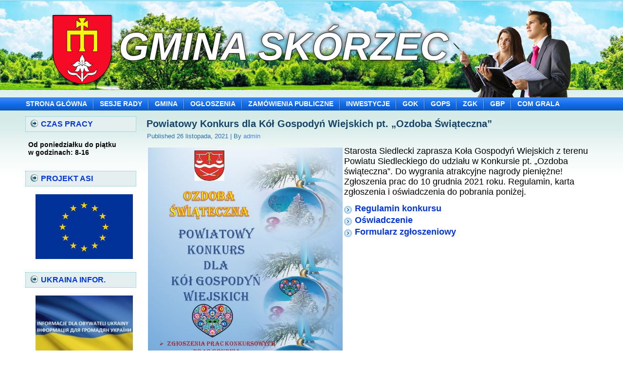

--- FILE ---
content_type: text/html; charset=UTF-8
request_url: https://gminaskorzec.pl/2021/11/26/powiatowy-konkurs-dla-kol-gospodyn-wiejskich-pt-ozdoba-swiateczna/
body_size: 33973
content:
<!DOCTYPE html>
<html lang="pl-PL">
<head>
<meta charset="UTF-8" />
<!-- Created by Artisteer v4.3.0.60745 -->
<!--[if lt IE 9]><script src="/html5.js"></script><![endif]-->

<link rel="stylesheet" href="https://gminaskorzec.pl/wp-content/themes/gmina5/style.css" media="screen" />
<link rel="pingback" href="https://gminaskorzec.pl/xmlrpc.php" />
<title>Powiatowy Konkurs dla Kół Gospodyń Wiejskich pt. „Ozdoba Świąteczna” &#8211; Gmina Skórzec</title>

	  <meta name='robots' content='max-image-preview:large' />
<link rel='dns-prefetch' href='//s.w.org' />
<link rel="alternate" type="application/rss+xml" title="Gmina Skórzec &raquo; Kanał z wpisami" href="https://gminaskorzec.pl/feed/" />
<link rel="alternate" type="application/rss+xml" title="Gmina Skórzec &raquo; Kanał z komentarzami" href="https://gminaskorzec.pl/comments/feed/" />
<script type="text/javascript">
window._wpemojiSettings = {"baseUrl":"https:\/\/s.w.org\/images\/core\/emoji\/14.0.0\/72x72\/","ext":".png","svgUrl":"https:\/\/s.w.org\/images\/core\/emoji\/14.0.0\/svg\/","svgExt":".svg","source":{"concatemoji":"https:\/\/gminaskorzec.pl\/wp-includes\/js\/wp-emoji-release.min.js?ver=6.0.11"}};
/*! This file is auto-generated */
!function(e,a,t){var n,r,o,i=a.createElement("canvas"),p=i.getContext&&i.getContext("2d");function s(e,t){var a=String.fromCharCode,e=(p.clearRect(0,0,i.width,i.height),p.fillText(a.apply(this,e),0,0),i.toDataURL());return p.clearRect(0,0,i.width,i.height),p.fillText(a.apply(this,t),0,0),e===i.toDataURL()}function c(e){var t=a.createElement("script");t.src=e,t.defer=t.type="text/javascript",a.getElementsByTagName("head")[0].appendChild(t)}for(o=Array("flag","emoji"),t.supports={everything:!0,everythingExceptFlag:!0},r=0;r<o.length;r++)t.supports[o[r]]=function(e){if(!p||!p.fillText)return!1;switch(p.textBaseline="top",p.font="600 32px Arial",e){case"flag":return s([127987,65039,8205,9895,65039],[127987,65039,8203,9895,65039])?!1:!s([55356,56826,55356,56819],[55356,56826,8203,55356,56819])&&!s([55356,57332,56128,56423,56128,56418,56128,56421,56128,56430,56128,56423,56128,56447],[55356,57332,8203,56128,56423,8203,56128,56418,8203,56128,56421,8203,56128,56430,8203,56128,56423,8203,56128,56447]);case"emoji":return!s([129777,127995,8205,129778,127999],[129777,127995,8203,129778,127999])}return!1}(o[r]),t.supports.everything=t.supports.everything&&t.supports[o[r]],"flag"!==o[r]&&(t.supports.everythingExceptFlag=t.supports.everythingExceptFlag&&t.supports[o[r]]);t.supports.everythingExceptFlag=t.supports.everythingExceptFlag&&!t.supports.flag,t.DOMReady=!1,t.readyCallback=function(){t.DOMReady=!0},t.supports.everything||(n=function(){t.readyCallback()},a.addEventListener?(a.addEventListener("DOMContentLoaded",n,!1),e.addEventListener("load",n,!1)):(e.attachEvent("onload",n),a.attachEvent("onreadystatechange",function(){"complete"===a.readyState&&t.readyCallback()})),(e=t.source||{}).concatemoji?c(e.concatemoji):e.wpemoji&&e.twemoji&&(c(e.twemoji),c(e.wpemoji)))}(window,document,window._wpemojiSettings);
</script>
<style type="text/css">
img.wp-smiley,
img.emoji {
	display: inline !important;
	border: none !important;
	box-shadow: none !important;
	height: 1em !important;
	width: 1em !important;
	margin: 0 0.07em !important;
	vertical-align: -0.1em !important;
	background: none !important;
	padding: 0 !important;
}
</style>
	<link rel='stylesheet' id='wp-block-library-css'  href='https://gminaskorzec.pl/wp-includes/css/dist/block-library/style.min.css?ver=6.0.11' type='text/css' media='all' />
<link rel='stylesheet' id='tablepresstable-buildindexcss-css'  href='https://gminaskorzec.pl/wp-content/plugins/tablepress/blocks/table/build/index.css?ver=6.0.11' type='text/css' media='all' />
<style id='global-styles-inline-css' type='text/css'>
body{--wp--preset--color--black: #000000;--wp--preset--color--cyan-bluish-gray: #abb8c3;--wp--preset--color--white: #ffffff;--wp--preset--color--pale-pink: #f78da7;--wp--preset--color--vivid-red: #cf2e2e;--wp--preset--color--luminous-vivid-orange: #ff6900;--wp--preset--color--luminous-vivid-amber: #fcb900;--wp--preset--color--light-green-cyan: #7bdcb5;--wp--preset--color--vivid-green-cyan: #00d084;--wp--preset--color--pale-cyan-blue: #8ed1fc;--wp--preset--color--vivid-cyan-blue: #0693e3;--wp--preset--color--vivid-purple: #9b51e0;--wp--preset--gradient--vivid-cyan-blue-to-vivid-purple: linear-gradient(135deg,rgba(6,147,227,1) 0%,rgb(155,81,224) 100%);--wp--preset--gradient--light-green-cyan-to-vivid-green-cyan: linear-gradient(135deg,rgb(122,220,180) 0%,rgb(0,208,130) 100%);--wp--preset--gradient--luminous-vivid-amber-to-luminous-vivid-orange: linear-gradient(135deg,rgba(252,185,0,1) 0%,rgba(255,105,0,1) 100%);--wp--preset--gradient--luminous-vivid-orange-to-vivid-red: linear-gradient(135deg,rgba(255,105,0,1) 0%,rgb(207,46,46) 100%);--wp--preset--gradient--very-light-gray-to-cyan-bluish-gray: linear-gradient(135deg,rgb(238,238,238) 0%,rgb(169,184,195) 100%);--wp--preset--gradient--cool-to-warm-spectrum: linear-gradient(135deg,rgb(74,234,220) 0%,rgb(151,120,209) 20%,rgb(207,42,186) 40%,rgb(238,44,130) 60%,rgb(251,105,98) 80%,rgb(254,248,76) 100%);--wp--preset--gradient--blush-light-purple: linear-gradient(135deg,rgb(255,206,236) 0%,rgb(152,150,240) 100%);--wp--preset--gradient--blush-bordeaux: linear-gradient(135deg,rgb(254,205,165) 0%,rgb(254,45,45) 50%,rgb(107,0,62) 100%);--wp--preset--gradient--luminous-dusk: linear-gradient(135deg,rgb(255,203,112) 0%,rgb(199,81,192) 50%,rgb(65,88,208) 100%);--wp--preset--gradient--pale-ocean: linear-gradient(135deg,rgb(255,245,203) 0%,rgb(182,227,212) 50%,rgb(51,167,181) 100%);--wp--preset--gradient--electric-grass: linear-gradient(135deg,rgb(202,248,128) 0%,rgb(113,206,126) 100%);--wp--preset--gradient--midnight: linear-gradient(135deg,rgb(2,3,129) 0%,rgb(40,116,252) 100%);--wp--preset--duotone--dark-grayscale: url('#wp-duotone-dark-grayscale');--wp--preset--duotone--grayscale: url('#wp-duotone-grayscale');--wp--preset--duotone--purple-yellow: url('#wp-duotone-purple-yellow');--wp--preset--duotone--blue-red: url('#wp-duotone-blue-red');--wp--preset--duotone--midnight: url('#wp-duotone-midnight');--wp--preset--duotone--magenta-yellow: url('#wp-duotone-magenta-yellow');--wp--preset--duotone--purple-green: url('#wp-duotone-purple-green');--wp--preset--duotone--blue-orange: url('#wp-duotone-blue-orange');--wp--preset--font-size--small: 13px;--wp--preset--font-size--medium: 20px;--wp--preset--font-size--large: 36px;--wp--preset--font-size--x-large: 42px;}.has-black-color{color: var(--wp--preset--color--black) !important;}.has-cyan-bluish-gray-color{color: var(--wp--preset--color--cyan-bluish-gray) !important;}.has-white-color{color: var(--wp--preset--color--white) !important;}.has-pale-pink-color{color: var(--wp--preset--color--pale-pink) !important;}.has-vivid-red-color{color: var(--wp--preset--color--vivid-red) !important;}.has-luminous-vivid-orange-color{color: var(--wp--preset--color--luminous-vivid-orange) !important;}.has-luminous-vivid-amber-color{color: var(--wp--preset--color--luminous-vivid-amber) !important;}.has-light-green-cyan-color{color: var(--wp--preset--color--light-green-cyan) !important;}.has-vivid-green-cyan-color{color: var(--wp--preset--color--vivid-green-cyan) !important;}.has-pale-cyan-blue-color{color: var(--wp--preset--color--pale-cyan-blue) !important;}.has-vivid-cyan-blue-color{color: var(--wp--preset--color--vivid-cyan-blue) !important;}.has-vivid-purple-color{color: var(--wp--preset--color--vivid-purple) !important;}.has-black-background-color{background-color: var(--wp--preset--color--black) !important;}.has-cyan-bluish-gray-background-color{background-color: var(--wp--preset--color--cyan-bluish-gray) !important;}.has-white-background-color{background-color: var(--wp--preset--color--white) !important;}.has-pale-pink-background-color{background-color: var(--wp--preset--color--pale-pink) !important;}.has-vivid-red-background-color{background-color: var(--wp--preset--color--vivid-red) !important;}.has-luminous-vivid-orange-background-color{background-color: var(--wp--preset--color--luminous-vivid-orange) !important;}.has-luminous-vivid-amber-background-color{background-color: var(--wp--preset--color--luminous-vivid-amber) !important;}.has-light-green-cyan-background-color{background-color: var(--wp--preset--color--light-green-cyan) !important;}.has-vivid-green-cyan-background-color{background-color: var(--wp--preset--color--vivid-green-cyan) !important;}.has-pale-cyan-blue-background-color{background-color: var(--wp--preset--color--pale-cyan-blue) !important;}.has-vivid-cyan-blue-background-color{background-color: var(--wp--preset--color--vivid-cyan-blue) !important;}.has-vivid-purple-background-color{background-color: var(--wp--preset--color--vivid-purple) !important;}.has-black-border-color{border-color: var(--wp--preset--color--black) !important;}.has-cyan-bluish-gray-border-color{border-color: var(--wp--preset--color--cyan-bluish-gray) !important;}.has-white-border-color{border-color: var(--wp--preset--color--white) !important;}.has-pale-pink-border-color{border-color: var(--wp--preset--color--pale-pink) !important;}.has-vivid-red-border-color{border-color: var(--wp--preset--color--vivid-red) !important;}.has-luminous-vivid-orange-border-color{border-color: var(--wp--preset--color--luminous-vivid-orange) !important;}.has-luminous-vivid-amber-border-color{border-color: var(--wp--preset--color--luminous-vivid-amber) !important;}.has-light-green-cyan-border-color{border-color: var(--wp--preset--color--light-green-cyan) !important;}.has-vivid-green-cyan-border-color{border-color: var(--wp--preset--color--vivid-green-cyan) !important;}.has-pale-cyan-blue-border-color{border-color: var(--wp--preset--color--pale-cyan-blue) !important;}.has-vivid-cyan-blue-border-color{border-color: var(--wp--preset--color--vivid-cyan-blue) !important;}.has-vivid-purple-border-color{border-color: var(--wp--preset--color--vivid-purple) !important;}.has-vivid-cyan-blue-to-vivid-purple-gradient-background{background: var(--wp--preset--gradient--vivid-cyan-blue-to-vivid-purple) !important;}.has-light-green-cyan-to-vivid-green-cyan-gradient-background{background: var(--wp--preset--gradient--light-green-cyan-to-vivid-green-cyan) !important;}.has-luminous-vivid-amber-to-luminous-vivid-orange-gradient-background{background: var(--wp--preset--gradient--luminous-vivid-amber-to-luminous-vivid-orange) !important;}.has-luminous-vivid-orange-to-vivid-red-gradient-background{background: var(--wp--preset--gradient--luminous-vivid-orange-to-vivid-red) !important;}.has-very-light-gray-to-cyan-bluish-gray-gradient-background{background: var(--wp--preset--gradient--very-light-gray-to-cyan-bluish-gray) !important;}.has-cool-to-warm-spectrum-gradient-background{background: var(--wp--preset--gradient--cool-to-warm-spectrum) !important;}.has-blush-light-purple-gradient-background{background: var(--wp--preset--gradient--blush-light-purple) !important;}.has-blush-bordeaux-gradient-background{background: var(--wp--preset--gradient--blush-bordeaux) !important;}.has-luminous-dusk-gradient-background{background: var(--wp--preset--gradient--luminous-dusk) !important;}.has-pale-ocean-gradient-background{background: var(--wp--preset--gradient--pale-ocean) !important;}.has-electric-grass-gradient-background{background: var(--wp--preset--gradient--electric-grass) !important;}.has-midnight-gradient-background{background: var(--wp--preset--gradient--midnight) !important;}.has-small-font-size{font-size: var(--wp--preset--font-size--small) !important;}.has-medium-font-size{font-size: var(--wp--preset--font-size--medium) !important;}.has-large-font-size{font-size: var(--wp--preset--font-size--large) !important;}.has-x-large-font-size{font-size: var(--wp--preset--font-size--x-large) !important;}
</style>
<link rel='stylesheet' id='dashicons-css'  href='https://gminaskorzec.pl/wp-includes/css/dashicons.min.css?ver=6.0.11' type='text/css' media='all' />
<link rel='stylesheet' id='wpse_front_styles-css'  href='https://gminaskorzec.pl/wp-content/plugins/wp-smart-editor/css/front_styles.css?ver=6.0.11' type='text/css' media='all' />
<link rel='stylesheet' id='wpse_custom_styles-css'  href='https://gminaskorzec.pl/wp-content/plugins/wp-smart-editor/css/customstyles/custom_styles.css?ver=6.0.11' type='text/css' media='all' />
<link rel='stylesheet' id='wpse_qtip_css-css'  href='https://gminaskorzec.pl/wp-content/plugins/wp-smart-editor/css/jquery.qtip.css?ver=6.0.11' type='text/css' media='all' />
<link rel='stylesheet' id='wp-lightbox-2.min.css-css'  href='https://gminaskorzec.pl/wp-content/plugins/wp-lightbox-2/styles/lightbox.min.pl_PL.css?ver=1.3.4' type='text/css' media='all' />
<link rel='stylesheet' id='tablepress-default-css'  href='https://gminaskorzec.pl/wp-content/plugins/tablepress/css/build/default.css?ver=2.2.2' type='text/css' media='all' />
<!--[if lte IE 7]>
<link rel='stylesheet' id='style.ie7.css-css'  href='https://gminaskorzec.pl/wp-content/themes/gmina5/style.ie7.css?ver=6.0.11' type='text/css' media='screen' />
<![endif]-->
<script type='text/javascript' src='https://gminaskorzec.pl/wp-content/themes/gmina5/jquery.js?ver=6.0.11' id='jquery-js'></script>
<script type='text/javascript' src='https://gminaskorzec.pl/wp-content/plugins/wp-smart-editor/js/jquery.qtip.min.js?ver=6.0.11' id='wpse_qtip-js'></script>
<script type='text/javascript' src='https://gminaskorzec.pl/wp-content/plugins/wp-smart-editor/js/frontend_tooltip.js?ver=6.0.11' id='wpse_custom_tooltip-js'></script>
<script type='text/javascript' src='https://gminaskorzec.pl/wp-content/themes/gmina5/jquery-migrate-1.1.1.js?ver=6.0.11' id='jquery_migrate-js'></script>
<script type='text/javascript' src='https://gminaskorzec.pl/wp-content/themes/gmina5/script.js?ver=6.0.11' id='script.js-js'></script>
<link rel="https://api.w.org/" href="https://gminaskorzec.pl/wp-json/" /><link rel="alternate" type="application/json" href="https://gminaskorzec.pl/wp-json/wp/v2/posts/5201" /><link rel="EditURI" type="application/rsd+xml" title="RSD" href="https://gminaskorzec.pl/xmlrpc.php?rsd" />
<link rel="wlwmanifest" type="application/wlwmanifest+xml" href="https://gminaskorzec.pl/wp-includes/wlwmanifest.xml" /> 
<link rel="canonical" href="https://gminaskorzec.pl/2021/11/26/powiatowy-konkurs-dla-kol-gospodyn-wiejskich-pt-ozdoba-swiateczna/" />
<link rel='shortlink' href='https://gminaskorzec.pl/?p=5201' />
<link rel="alternate" type="application/json+oembed" href="https://gminaskorzec.pl/wp-json/oembed/1.0/embed?url=https%3A%2F%2Fgminaskorzec.pl%2F2021%2F11%2F26%2Fpowiatowy-konkurs-dla-kol-gospodyn-wiejskich-pt-ozdoba-swiateczna%2F" />
<link rel="alternate" type="text/xml+oembed" href="https://gminaskorzec.pl/wp-json/oembed/1.0/embed?url=https%3A%2F%2Fgminaskorzec.pl%2F2021%2F11%2F26%2Fpowiatowy-konkurs-dla-kol-gospodyn-wiejskich-pt-ozdoba-swiateczna%2F&#038;format=xml" />
<link type="text/css" rel="stylesheet" href="https://gminaskorzec.pl/wp-content/plugins/posts-for-page/pfp.css" />



<link rel="icon" href="https://gminaskorzec.pl/wp-content/uploads/2020/07/cropped-herb-e1400104818978-32x32.jpg" sizes="32x32" />
<link rel="icon" href="https://gminaskorzec.pl/wp-content/uploads/2020/07/cropped-herb-e1400104818978-192x192.jpg" sizes="192x192" />
<link rel="apple-touch-icon" href="https://gminaskorzec.pl/wp-content/uploads/2020/07/cropped-herb-e1400104818978-180x180.jpg" />
<meta name="msapplication-TileImage" content="https://gminaskorzec.pl/wp-content/uploads/2020/07/cropped-herb-e1400104818978-270x270.jpg" />
		<style type="text/css" id="wp-custom-css">
			.entry-content {
	 font-family: "Times New Roman"
}		</style>
		</head>
<body data-rsssl=1 class="post-template-default single single-post postid-5201 single-format-standard">

<div id="art-main">

<header class="art-header">

    <div class="art-shapes">
        <div class="art-object1347292270"></div>
<div class="art-object100911559"></div>
<div class="art-object378356553"></div>

            </div>

		<div class="art-headline">
    <a href="https://gminaskorzec.pl/">Gmina Skórzec</a>
</div>





                        
                    
</header>

<nav class="art-nav">
    <div class="art-nav-inner">
    
<ul class="art-hmenu menu-5">
	<li class="menu-item-132"><a title="STRONA GŁÓWNA" href="https://gminaskorzec.pl/">STRONA GŁÓWNA</a>
	<ul>
		<li class="menu-item-2806"><a title="AKTUALNOŚCI" href="https://gminaskorzec.pl/aktualnosci/">AKTUALNOŚCI</a>
		</li>
	</ul>
	</li>
	<li class="menu-item-134"><a title="SESJE RADY" href="https://transmisjaobrad.info/channels/112/gmina-skorzec">SESJE RADY</a>
	</li>
	<li class="menu-item-135"><a title="GMINA" href="https://gminaskorzec.pl/gmina/">GMINA</a>
	<ul>
		<li class="menu-item-136"><a title="INFORMACJE" href="https://gminaskorzec.pl/gmina/informacje/">INFORMACJE</a>
		</li>
		<li class="menu-item-137"><a title="WŁADZE" href="https://gminaskorzec.pl/gmina/wladze/">WŁADZE</a>
		</li>
		<li class="menu-item-627"><a title="PATRONAT WÓJTA GMINY SKÓRZEC" href="https://gminaskorzec.pl/gmina/patronat-wojta-gminy-skorzec/">PATRONAT WÓJTA GMINY SKÓRZEC</a>
		</li>
		<li class="menu-item-138"><a title="KARTY USŁUG" href="https://gminaskorzec.pl/gmina/karty-uslug/">KARTY USŁUG</a>
		</li>
		<li class="menu-item-139"><a title="KONTAKT Z&nbsp;PRACOWNIKAMI" href="https://gminaskorzec.pl/gmina/kontakt-z-pracownikami/">KONTAKT Z&nbsp;PRACOWNIKAMI</a>
		</li>
		<li class="menu-item-140"><a title="HISTORIA" href="https://gminaskorzec.pl/gmina/historia/">HISTORIA</a>
		</li>
		<li class="menu-item-141"><a title="NAPRZÓD SKÓRZEC" href="https://www.facebook.com/naprzodskorzec">NAPRZÓD SKÓRZEC</a>
		</li>
		<li class="menu-item-142"><a title="ODPADY KOMUNALNE" href="https://gminaskorzec.pl/gmina/odpady-komunalne/">ODPADY KOMUNALNE</a>
		</li>
		<li class="menu-item-4452"><a title="OCHRONA ŚRODOWISKA" href="https://gminaskorzec.pl/gmina/ochrona-srodowiska-2/">OCHRONA ŚRODOWISKA</a>
		</li>
		<li class="menu-item-143"><a title="ORGANIZACJE POZARZĄDOWE" href="https://gminaskorzec.pl/gmina/organizacje-pozarzadowe/">ORGANIZACJE POZARZĄDOWE</a>
		</li>
		<li class="menu-item-145"><a title="EDUKACJA" href="https://gminaskorzec.pl/gmina/edukacja/">EDUKACJA</a>
		</li>
		<li class="menu-item-1771"><a title="PLIKI DO&nbsp;POBRANIA" href="https://gminaskorzec.pl/gmina/pliki-do-pobrania/">PLIKI DO&nbsp;POBRANIA</a>
		</li>
		<li class="menu-item-152"><a title="BIBLIOTEKA" href="http://skorzec.bibliotekimazowsza.pl">BIBLIOTEKA</a>
		</li>
		<li class="menu-item-3406"><a title="NARODOWY SPIS LUDNOŚCI I&nbsp;MIESZKAŃ" href="https://gminaskorzec.pl/narodowy-spis-ludnosci-i-mieszkan/">NARODOWY SPIS LUDNOŚCI I&nbsp;MIESZKAŃ</a>
		</li>
	</ul>
	</li>
	<li class="menu-item-163"><a title="OGŁOSZENIA" href="https://gminaskorzec.pl/ogloszenia/">OGŁOSZENIA</a>
	<ul>
		<li class="menu-item-10133"><a title="WYBORY PREZYDENCKIE 2025 R." href="https://gminaskorzec.pl/ogloszenia/wybory-samorzadowe/">WYBORY PREZYDENCKIE 2025 R.</a>
		</li>
		<li class="menu-item-5627"><a title="INFORMACJE DLA OBYWATELI UKRAINY" href="https://gminaskorzec.pl/ogloszenia/informacje-dla-obywateli-ukrainy/">INFORMACJE DLA OBYWATELI UKRAINY</a>
		</li>
		<li class="menu-item-1272"><a title="INFORMACJE DLA ROLNIKÓW" href="https://gminaskorzec.pl/ogloszenia/informacje-dla-rolnikow/">INFORMACJE DLA ROLNIKÓW</a>
		</li>
		<li class="menu-item-458"><a title="OSTRZEŻENIA  METEOROLOGICZNE" href="https://gminaskorzec.pl/ogloszenia/informacje-o-zagrozeniach/">OSTRZEŻENIA  METEOROLOGICZNE</a>
		</li>
	</ul>
	</li>
	<li class="menu-item-147"><a title="ZAMÓWIENIA PUBLICZNE" href="https://gminaskorzec.pl/zamowienia-publiczne/">ZAMÓWIENIA PUBLICZNE</a>
	<ul>
		<li class="menu-item-148"><a title="AKTUALNE" href="https://gminaskorzec.pl/zamowienia-publiczne/aktualne/">AKTUALNE</a>
		</li>
		<li class="menu-item-149"><a title="ARCHIWALNE" href="https://gminaskorzec.pl/zamowienia-publiczne/archiwalne/">ARCHIWALNE</a>
		</li>
		<li class="menu-item-150"><a title="ZAPYTANIA OFERTOWE" href="https://gminaskorzec.pl/zamowienia-publiczne/zapytania-ofertowe/">ZAPYTANIA OFERTOWE</a>
		</li>
	</ul>
	</li>
	<li class="menu-item-151"><a title="INWESTYCJE" href="https://gminaskorzec.pl/projekty-ue/">INWESTYCJE</a>
	<ul>
		<li class="menu-item-5511"><a title="Zadania realizowane z&nbsp;budżetu państwa lub z&nbsp;państwowych funduszy celowych" href="https://gminaskorzec.pl/projekty-ue/rzadowy-fundusz-rozwoju-drog/">Zadania realizowane z&nbsp;budżetu państwa lub z&nbsp;państwowych funduszy celowych</a>
		</li>
		<li class="menu-item-5603"><a title="Mazowiecki program przygotowania szkół, nauczycieli i&nbsp;uczniów do&nbsp;nauczania zdalnego" href="https://gminaskorzec.pl/projekty-ue/mazowiecki-program-przygotowania-szkol-nauczycieli-i-uczniow-do-nauczania-zdalnego/">Mazowiecki program przygotowania szkół, nauczycieli i&nbsp;uczniów do&nbsp;nauczania zdalnego</a>
		</li>
	</ul>
	</li>
	<li class="menu-item-165"><a title="GOK" href="http://www.gokskorzec.pl">GOK</a>
	</li>
	<li class="menu-item-153"><a title="GOPS" href="https://gminaskorzec.pl/gops/">GOPS</a>
	</li>
	<li class="menu-item-756"><a title="ZGK" href="http://zgkskorzec.pl">ZGK</a>
	</li>
	<li class="menu-item-9121"><a title="GBP" href="https://skorzec.bibliotekimazowsza.pl/#new_tab">GBP</a>
	</li>
	<li class="menu-item-11581"><a title="COM GRALA" href="https://gminaskorzec.pl/com-grala/">COM GRALA</a>
	</li>
</ul>
 
        </div>
    </nav><div class="art-sheet clearfix">
            <div class="art-layout-wrapper">
                <div class="art-content-layout">
                    <div class="art-content-layout-row">
                        

<div class="art-layout-cell art-sidebar1"><div  id="text-2" class="art-block widget widget_text  clearfix">
        <div class="art-blockheader">
            <div class="t">CZAS PRACY</div>
        </div><div class="art-blockcontent">			<div class="textwidget"><p>Od&nbsp;poniedziałku do&nbsp;piątku w&nbsp;godzinach: 8-16</p>
</div>
		</div>
</div><div  id="linkcat-36" class="art-block widget widget_links  clearfix">
        <div class="art-blockheader">
            <div class="t">PROJEKT ASI</div>
        </div><div class="art-blockcontent">
	<ul class='xoxo blogroll'>
<li><a href="https://gminaskorzec.pl/2024/02/02/projekt-asi-regionalne-partnerstwo-samorzadow-mazowsza-dla-aktywizacji-spoleczenstwa-informacyjnego-w-zakresie-e-administracji-i-geoinformacji/"><img src="https://gminaskorzec.pl/wp-content/uploads/2020/11/ue.jpg"  alt="asi"  /></a></li>

	</ul>
</div>
</div><div  id="linkcat-21" class="art-block widget widget_links  clearfix">
        <div class="art-blockheader">
            <div class="t">UKRAINA INFOR.</div>
        </div><div class="art-blockcontent">

	<ul class='xoxo blogroll'>
<li><a href="https://gminaskorzec.pl/ogloszenia/informacje-dla-obywateli-ukrainy/"><img src="https://gminaskorzec.pl/wp-content/uploads/2020/11/flaga-ua-500x500-a-e1646837398599.jpg"  alt="https://gminaskorzec.pl/ogloszenia/informacje-dla-obywateli-ukrainy/"  /></a></li>

	</ul>
</div>
</div><div  id="linkcat-15" class="art-block widget widget_links  clearfix">
        <div class="art-blockheader">
            <div class="t">WAŻNE</div>
        </div><div class="art-blockcontent">

	<ul class='xoxo blogroll'>
<li><a href="https://gminaskorzec.pl/deklaracja-dostepnosci/"><img src="https://gminaskorzec.pl/wp-content/uploads/2020/11/430_btn_dostepnosc.png"  alt="a"  /></a></li>
<li><a href="https://gminaskorzec.pl/klauzule-rodo/"><img src="https://gminaskorzec.pl/wp-content/uploads/2020/02/rodo.jpg"  alt="RODO"  /></a></li>

	</ul>
</div>
</div><div  id="block-2" class="art-block widget widget_block widget_media_image  clearfix">
        <div class="art-blockcontent">
<div class="wp-block-image">
<figure class="alignleft size-full is-resized"><a href="https://samorzad.gov.pl/web/gmina-skorzec/mapa-strony?show-bip=true"><img loading="lazy" src="https://gminaskorzec.pl/wp-content/uploads/2024/01/bip.gov_-1.png" alt="" class="wp-image-8958" width="213" height="90" srcset="https://gminaskorzec.pl/wp-content/uploads/2024/01/bip.gov_-1.png 345w, https://gminaskorzec.pl/wp-content/uploads/2024/01/bip.gov_-1-300x127.png 300w" sizes="(max-width: 213px) 100vw, 213px" /></a><figcaption>NOWY BIP</figcaption></figure></div></div>
</div><div  id="linkcat-6" class="art-block widget widget_links  clearfix">
        <div class="art-blockheader">
            <div class="t">PRZYDATNE STRONY</div>
        </div><div class="art-blockcontent">
	<ul class='xoxo blogroll'>
<li><a href="https://gminaskorzec.pl/wiesci-gminy-skorzec/"><img src="https://gminaskorzec.pl/wp-content/uploads/2020/11/wiesci1.jpg"  alt="a1"  /></a></li>
<li><a href="https://eurzad.gminaskorzec.pl"><img src="https://gminaskorzec.pl/wp-content/uploads/2020/11/EURZAD.END1_.jpg"  alt="aa"  /></a></li>
<li><a href="http://www.e-bip.pl/start/10" title="Bip  archiwalny"><img src="https://gminaskorzec.pl/wp-content/uploads/2020/02/bip_0.gif"  alt="Bip archiwalny"  title="Bip  archiwalny" /></a></li>
<li><a href="https://gminaskorzec.pl/czyste-powietrze/"><img src="https://gminaskorzec.pl/wp-content/uploads/2020/11/czyste_powietrze_logo_v12-02-1b.png"  alt="czyste powietrze"  /></a></li>
<li><a href="https://edziennik.mazowieckie.pl/actbymonths"><img src="https://gminaskorzec.pl/wp-content/uploads/2020/03/edwm-1.jpg"  alt="dziennik woj. mazowieckiego"  /></a></li>
<li><a href="https://poczta.cal.pl/?_task=logout"><img src="https://gminaskorzec.pl/wp-content/uploads/2020/03/poczta_elektroniczna-1.jpg"  alt="email"  /></a></li>
<li><a href="https://s5-cp.o12.pl:2096/"><img src="https://gminaskorzec.pl/wp-content/uploads/2020/11/roundcube-1-e1682361645926.png"  alt="email1"  /></a></li>
<li><a href="https://epuap.gov.pl/wps/portal/strefa-klienta/!ut/p/a1/hZDLDoJADEW_hqW0gE5GdyMqvmKM-MDZmFFHQJExI0ji1yu6MhHtrj29vTcFDgHwVNziUGSxSkVS9pxskNKBx1wcotuzkdWxzSbLpoVIngtrsum5_Zk_8iykrN3FgW_7Hd9y0XMI8EpK5_VSXZ6vKIb_3FfAfzh4TuMPJ2_-I8Ckr84ShsDDRG1fD1mzdOvQELiWB6m"><img src="https://gminaskorzec.pl/wp-content/uploads/2020/03/ePUAP2_logo_kontra_apla_uproszcz.jpg"  alt="epuap"  /></a></li>
<li><a href="https://www.facebook.com/GminaSkorzec"><img src="https://gminaskorzec.pl/wp-content/uploads/2020/11/fb-grafika-1.webp"  alt="https://www.facebook.com/GminaSkorzec"  /></a></li>
<li><a href="http://lgdsiedlce.pl/"><img src="https://gminaskorzec.pl/wp-content/uploads/2020/02/lgd.png"  alt="lgd siedlce"  /></a></li>
<li><a href="http://skorzec.e-mapa.net/"><img src="https://gminaskorzec.pl/wp-content/uploads/2020/02/mapgmin-e1487083288674.jpg"  alt="mapa gminy"  /></a></li>
<li><a href="https://skorzec.mapa-inwestycji.pl"><img src="https://gminaskorzec.pl/wp-content/uploads/2020/11/baner-www-lewa-strona.jpg"  alt="Mapa inwestycji"  /></a></li>
<li><a href="https://samorzad.gov.pl/web/powiat-siedlecki/ulotka-i-plakat-informacyjny---nieodplatna-pomoc-prawna-porady-obywatelskie-mediacja-w-2023-r2"><img src="https://gminaskorzec.pl/wp-content/uploads/2020/11/pompraw1.png"  alt="Pomoc prawna"  /></a></li>
<li><a href="http://mapy.skorzec.wrotamazowsza.pl/sdiportal/Full.aspx"><img src="https://gminaskorzec.pl/wp-content/uploads/2020/02/Załącznik-1_logotyp_m-e1511812871796.png"  alt="portal mapowy"  /></a></li>
<li><a href="http://szpgrala.pl/"><img src="https://gminaskorzec.pl/wp-content/uploads/2020/02/logoorder.jpg"  alt="Sp Grala"  /></a></li>
<li><a href="http://zspskorzec.pl/"><img src="https://gminaskorzec.pl/wp-content/uploads/2020/11/zsp6.png"  alt="Spskorzec"  /></a></li>
<li><a href="https://spdabrowka-stany.edupage.org/">Szkoła Podstawowa w Dąbrówce Stanach</a></li>

	</ul>
</div>
</div><div  id="block-3" class="art-block widget widget_block widget_text  clearfix">
        <div class="art-blockcontent">
<p></p></div>
</div></div>
                        <div class="art-layout-cell art-content">
							<article id="post-5201"  class="art-post art-article  post-5201 post type-post status-publish format-standard hentry category-aktualnosci" style="">
                                <h5 class="art-postheader entry-title">Powiatowy Konkurs dla Kół Gospodyń Wiejskich pt.&nbsp;„Ozdoba Świąteczna”</h5>                                                <div class="art-postheadericons art-metadata-icons"><span class="art-postdateicon"><span class="date">Published</span> <span class="entry-date updated" title="7:45 pm">26 listopada, 2021</span></span> | <span class="art-postauthoricon"><span class="author">By</span> <span class="author vcard"><a class="url fn n" href="https://gminaskorzec.pl/author/admin/" title="View all posts by admin">admin</a></span></span></div>                <div class="art-postcontent clearfix"><p><span style="font-family: arial, helvetica, sans-serif; font-size: 18px;"><a href="https://gminaskorzec.pl/wp-content/uploads/2021/11/plaak.jpg" rel="lightbox[5201]"><img class="alignleft wp-image-5205" src="https://gminaskorzec.pl/wp-content/uploads/2021/11/plaak.jpg" width="400" height="533" srcset="https://gminaskorzec.pl/wp-content/uploads/2021/11/plaak.jpg 605w, https://gminaskorzec.pl/wp-content/uploads/2021/11/plaak-225x300.jpg 225w" sizes="(max-width: 400px) 100vw, 400px" /></a>Starosta Siedlecki zaprasza Koła Gospodyń Wiejskich z&nbsp;terenu Powiatu Siedleckiego do&nbsp;udziału w&nbsp;Konkursie pt.&nbsp;„Ozdoba świąteczna”. Do&nbsp;wygrania atrakcyjne nagrody pieniężne! Zgłoszenia prac do&nbsp;10 grudnia 2021 roku. Regulamin, karta zgłoszenia i&nbsp;oświadczenia do&nbsp;pobrania poniżej.</span></p>
<ul>
<li><span style="font-size: 18px; font-family: arial, helvetica, sans-serif;"><a href="https://gminaskorzec.pl/wp-content/uploads/2021/11/regulamin-konkursu-Ozdoby-Swiateczne.pdf">Regulamin konkursu</a></span></li>
<li><span style="font-size: 18px; font-family: arial, helvetica, sans-serif;"><a href="https://gminaskorzec.pl/wp-content/uploads/2021/11/Oswiadczenie.pdf">Oświadczenie</a></span></li>
<li><span style="font-size: 18px; font-family: arial, helvetica, sans-serif;"><a href="https://gminaskorzec.pl/wp-content/uploads/2021/11/Formularz-zgloszeniowy.pdf">Formularz zgłoszeniowy</a></span></li>
</ul></div>
                                <div class="art-postfootericons art-metadata-icons"><span class="art-postcategoryicon"><span class="categories">Posted in</span> <a href="https://gminaskorzec.pl/category/aktualnosci/" rel="category tag">Aktualności</a></span></div>                

</article>
				

                        </div>
                    </div>
                </div>
            </div>
    </div>
<footer class="art-footer">
  <div class="art-footer-inner"><div class="art-footer-text">
Adres: ul. Siedlecka 3, 08-114 Skórzec
telefon:0 25 3081130, fax:0 25 3081130, e-mail: urzad@gminaskorzec.pl
nr rachunku bankowego 25 9194 0007 0055 0143 2000 0010 BS Siedlce o/Skórzec<p class="art-page-footer">
        <span id="art-footnote-links">Powered by <a href="http://wordpress.org/" target="_blank">WordPress</a> and <a href="http://www.artisteer.com/?p=wordpress_themes" target="_blank">WordPress Theme</a> created with Artisteer.</span>
    </p>
</div>
</div>
</footer>

</div>


<div id="wp-footer">
	<script>
              (function(e){
                  var el = document.createElement('script');
                  el.setAttribute('data-account', 'bNsHR8vSNm');
                  el.setAttribute('src', 'https://cdn.userway.org/widget.js');
                  document.body.appendChild(el);
                })();
              </script><script type='text/javascript' src='https://gminaskorzec.pl/wp-content/plugins/gallery-by-supsystic/src/GridGallery/Colorbox/jquery-colorbox/jquery.colorbox.js?ver=1.15.14' id='jquery.colorbox.js-js'></script>
<script type='text/javascript' src='https://gminaskorzec.pl/wp-content/plugins/gallery-by-supsystic/src/GridGallery/Colorbox/jquery-colorbox/i18n/jquery.colorbox-pl.js?ver=1.15.14' id='jquery.colorbox-pl.js-js'></script>
<script type='text/javascript' id='wp-jquery-lightbox-js-extra'>
/* <![CDATA[ */
var JQLBSettings = {"fitToScreen":"0","resizeSpeed":"400","displayDownloadLink":"0","navbarOnTop":"0","loopImages":"","resizeCenter":"","marginSize":"","linkTarget":"","help":"","prevLinkTitle":"previous image","nextLinkTitle":"next image","prevLinkText":"\u00ab Previous","nextLinkText":"Next \u00bb","closeTitle":"close image gallery","image":"Image ","of":" of ","download":"Download","jqlb_overlay_opacity":"80","jqlb_overlay_color":"#000000","jqlb_overlay_close":"1","jqlb_border_width":"10","jqlb_border_color":"#ffffff","jqlb_border_radius":"0","jqlb_image_info_background_transparency":"100","jqlb_image_info_bg_color":"#ffffff","jqlb_image_info_text_color":"#000000","jqlb_image_info_text_fontsize":"10","jqlb_show_text_for_image":"1","jqlb_next_image_title":"next image","jqlb_previous_image_title":"previous image","jqlb_next_button_image":"https:\/\/gminaskorzec.pl\/wp-content\/plugins\/wp-lightbox-2\/styles\/images\/pl_PL\/next.gif","jqlb_previous_button_image":"https:\/\/gminaskorzec.pl\/wp-content\/plugins\/wp-lightbox-2\/styles\/images\/pl_PL\/prev.gif","jqlb_maximum_width":"","jqlb_maximum_height":"","jqlb_show_close_button":"1","jqlb_close_image_title":"close image gallery","jqlb_close_image_max_heght":"22","jqlb_image_for_close_lightbox":"https:\/\/gminaskorzec.pl\/wp-content\/plugins\/wp-lightbox-2\/styles\/images\/pl_PL\/closelabel.gif","jqlb_keyboard_navigation":"1","jqlb_popup_size_fix":"0"};
/* ]]> */
</script>
<script type='text/javascript' src='https://gminaskorzec.pl/wp-content/plugins/wp-lightbox-2/js/dist/wp-lightbox-2.min.js?ver=1.3.4.1' id='wp-jquery-lightbox-js'></script>
<script type='text/javascript' src='https://gminaskorzec.pl/wp-content/plugins/page-links-to/dist/new-tab.js?ver=3.3.6' id='page-links-to-js'></script>
	<!-- 129 queries. 0,058 seconds. -->
</div>
</body>
</html>


<!-- Dynamic page generated in 0.058 seconds. -->
<!-- Cached page generated by WP-Super-Cache on 2026-01-18 21:53:24 -->

<!-- super cache -->